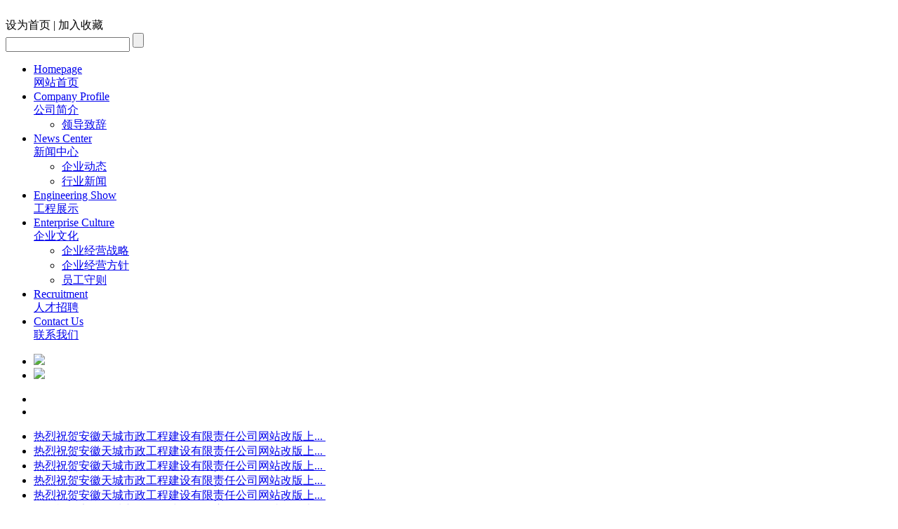

--- FILE ---
content_type: text/html; charset=utf-8
request_url: https://tcszjs.com/index.php?c=content&a=show&id=33
body_size: 6450
content:
<!DOCTYPE html>
<html lang="en">

<head>
    <meta charset="UTF-8">
    <title>安徽天城市政工程建设有限责任公司</title>
    <!-- 优化 -->
    <meta name="keywords" content="热烈,行业新闻,新闻中心,安徽天城市政工程建设有限责任公司,安徽天城市政,工程建设" />
    <meta name="description" content="安徽天城市政工程建设有限责任公司公司成立于1992年，其前身为铜陵市市政工程建设管护总公司，公司于2005年改制，由国有企业改制为有限责任公司。目前，公司注册资本金5088万元，企业净资产达9578余万元；是集市政公..." />
    <!-- ico -->
    <link rel="shortcut icon" href=" /favicon.ico" />
    
    <!-- 辰光云统计 for https://tongji.whtime.net/ -->
    <script defer src="https://tongji.whtime.net/pixel/aNlOzxksBEmOICIE"></script>
    <!-- END CGYUNTONGJI CODE -->

    <!-- js -->
    <script src="/views/cn/js/jquery-1.10.1.min.js"></script>

     <!-- 首页小轮播图jQuery -->
     <script src="/views/cn/js/jquery.slideBox.min.js" type="text/javascript"></script>
    <!-- banner -->
    <script src="/views/cn/js/slide.js" type="text/javascript"></script>
    <link href="/views/cn/css/slide.css" type="text/css" rel="stylesheet">

    <!-- 样式 -->
    <link rel="stylesheet" href="/views/cn/css/reset.css">
    <link rel="stylesheet" href="/views/cn/css/style.css">

    <script type="text/javascript">
		function search_post() {
		var kw=$('#query').val();
		if (kw) 
		{
			var url='?c=content&a=search&kw='+kw+'&catid=3&more=1';
			window.location.href=url;
		}
		return false;
		}
	</script>
</head>

<body>
    <div class="warp">
        <div class="top">
            <div class="content">
                <div class="logo fl">
                    <img src="uploadfiles/image/202102/24.jpg" alt="">
                </div>
                <div class="top-right fr">
                    <div class="set-add">
                        <span>
                            <a onclick="SetHome(this,window.location)">设为首页</a> |
                            <a onclick="AddFavorite(window.location,document.title)">加入收藏</a>　
                        </span>
                        <script type="text/javascript">
                            function AddFavorite(sURL, sTitle) {
                                try {
                                    window.external.addFavorite(sURL, sTitle);
                                } catch (e) {
                                    try {
                                        window.sidebar.addPanel(sTitle, sURL, "");
                                    } catch (e) {
                                        alert("加入收藏失败，请使用Ctrl+D进行添加");
                                    }
                                }
                            }
                            function SetHome(obj, vrl) {
                                try {
                                    obj.style.behavior = 'url(#default#homepage)';
                                    obj.setHomePage(vrl);
                                } catch (e) {
                                    if (window.netscape) {
                                        try {
                                            netscape.security.PrivilegeManager.enablePrivilege("UniversalXPConnect");
                                        } catch (e) {
                                            alert("此操作被浏览器拒绝！\n请在浏览器地址栏输入“about:config”并回车\n然后将 [signed.applets.codebase_principal_support]的值设置为'true',双击即可。");
                                        }
                                        var prefs = Components.classes['@mozilla.org/preferences-service;1'].getService(Components.interfaces.nsIPrefBranch);
                                        prefs.setCharPref('browser.startup.homepage', vrl);
                                    }
                                }
                            }
                        </script>
                    </div>
                    <div class="search">
                        <form onsubmit="return search_post();">
                            <div class="kuan">
                                <input class="kuan_sou" name="keys" type="text" id="query" value=""
                                    onfocus="if (value ==' 请输入搜索的产品名称'){value=''}"
                                    onblur="if (value ==''){value='请输入搜索的产品名称'}">
                                <input class="kuan_an" name="搜索" value="" type="submit" onclick="return search_post();">
                            </div>
                        </form>

                       
                    </div>
                    <div class="clr"></div>
                </div>

                <div class="clr"></div>
            </div>
        </div>

        <!-- 菜单栏 -->
        <div class="nav">
            <div class="content-nav">
                <!-- 一级菜单栏 -->
                <div class="nav-list">
                    <ul class="menu">
                        <li class="menu_item ">
                            <a href="/">
                                <span> Homepage</span> <br />
                                网站首页
                            </a>
                        </li>
                                                <li class="menu_item ">
                            <a href="/index.php?c=content&a=list&catid=1">
                                <span>Company Profile</span><br />
                                公司简介                            </a>
                            <!-- 二级菜单 -->
                                                        <ul class="submenu">
                                                                <li class="submenu_item">
                                    <a
                                        href="/index.php?c=content&a=list&catid=13">领导致辞</a>
                                </li>
                                                            </ul>
                                                    </li>
                                                <li class="menu_item cur">
                            <a href="/index.php?c=content&a=list&catid=2">
                                <span>News Center</span><br />
                                新闻中心                            </a>
                            <!-- 二级菜单 -->
                                                        <ul class="submenu">
                                                                <li class="submenu_item">
                                    <a
                                        href="/index.php?c=content&a=list&catid=14">企业动态</a>
                                </li>
                                                                <li class="submenu_item">
                                    <a
                                        href="/index.php?c=content&a=list&catid=15">行业新闻</a>
                                </li>
                                                            </ul>
                                                    </li>
                                                <li class="menu_item ">
                            <a href="/index.php?c=content&a=list&catid=3">
                                <span>Engineering Show</span><br />
                                工程展示                            </a>
                            <!-- 二级菜单 -->
                                                    </li>
                                                <li class="menu_item ">
                            <a href="/index.php?c=content&a=list&catid=9">
                                <span>Enterprise Culture</span><br />
                                企业文化                            </a>
                            <!-- 二级菜单 -->
                                                        <ul class="submenu">
                                                                <li class="submenu_item">
                                    <a
                                        href="/index.php?c=content&a=list&catid=9">企业经营战略</a>
                                </li>
                                                                <li class="submenu_item">
                                    <a
                                        href="/index.php?c=content&a=list&catid=10">企业经营方针</a>
                                </li>
                                                                <li class="submenu_item">
                                    <a
                                        href="/index.php?c=content&a=list&catid=11">员工守则</a>
                                </li>
                                                            </ul>
                                                    </li>
                                                <li class="menu_item ">
                            <a href="/index.php?c=content&a=list&catid=5">
                                <span>Recruitment</span><br />
                                人才招聘                            </a>
                            <!-- 二级菜单 -->
                                                    </li>
                                                <li class="menu_item ">
                            <a href="/index.php?c=content&a=list&catid=6">
                                <span>Contact Us</span><br />
                                联系我们                            </a>
                            <!-- 二级菜单 -->
                                                    </li>
                                            </ul>
                </div>
            </div>
        </div>

        <!-- banner -->
        <div class="focusBox banner w100" style="margin:0 auto;">
            <ul class="pic">
                                <li><a href="javascript:;"><img src="uploadfiles/image/202102/44.jpg" /></a></li>
                                <li><a href="javascript:;"><img src="uploadfiles/image/202102/43.jpg" /></a></li>
                            </ul>
            <a class="prev" href="javascript:void(0)"></a>
            <a class="next" href="javascript:void(0)"></a>
            <ul class="hd">
                                <li></li>
                                <li></li>
                            </ul>
        </div>

        <div class="news-shuffling">
            <div class="content">
                <div class="news-bg">
                    <div class="notice fl">
                        <ul id="jsfoot01" class="noticTipTxt">
                             
                            <li>  
                                <a href="/index.php?c=content&a=show&id=16">
                                    热烈祝贺安徽天城市政工程建设有限责任公司网站改版上...                                    <img src="views/cn/images/hot001.gif" width="22" height="11" />
                                </a>
                            </li>
                             
                            <li>  
                                <a href="/index.php?c=content&a=show&id=32">
                                    热烈祝贺安徽天城市政工程建设有限责任公司网站改版上...                                    <img src="views/cn/images/hot001.gif" width="22" height="11" />
                                </a>
                            </li>
                             
                            <li>  
                                <a href="/index.php?c=content&a=show&id=31">
                                    热烈祝贺安徽天城市政工程建设有限责任公司网站改版上...                                    <img src="views/cn/images/hot001.gif" width="22" height="11" />
                                </a>
                            </li>
                             
                            <li>  
                                <a href="/index.php?c=content&a=show&id=30">
                                    热烈祝贺安徽天城市政工程建设有限责任公司网站改版上...                                    <img src="views/cn/images/hot001.gif" width="22" height="11" />
                                </a>
                            </li>
                             
                            <li>  
                                <a href="/index.php?c=content&a=show&id=33">
                                    热烈祝贺安徽天城市政工程建设有限责任公司网站改版上...                                    <img src="views/cn/images/hot001.gif" width="22" height="11" />
                                </a>
                            </li>
                             
                            <li>  
                                <a href="/index.php?c=content&a=show&id=34">
                                    热烈祝贺安徽天城市政工程建设有限责任公司网站改版上...                                    <img src="views/cn/images/hot001.gif" width="22" height="11" />
                                </a>
                            </li>
                             
                            <li>  
                                <a href="/index.php?c=content&a=show&id=35">
                                    热烈祝贺安徽天城市政工程建设有限责任公司网站改版上...                                    <img src="views/cn/images/hot001.gif" width="22" height="11" />
                                </a>
                            </li>
                             
                            <li>  
                                <a href="/index.php?c=content&a=show&id=36">
                                    热烈祝贺安徽天城市政工程建设有限责任公司网站改版上...                                    <img src="views/cn/images/hot001.gif" width="22" height="11" />
                                </a>
                            </li>
                             
                            <li>  
                                <a href="/index.php?c=content&a=show&id=12">
                                    热烈祝贺安徽天城市政工程建设有限责任公司网站改版上...                                    <img src="views/cn/images/hot001.gif" width="22" height="11" />
                                </a>
                            </li>
                             
                            <li>  
                                <a href="/index.php?c=content&a=show&id=25">
                                    热烈祝贺安徽天城市政工程建设有限责任公司网站改版上...                                    <img src="views/cn/images/hot001.gif" width="22" height="11" />
                                </a>
                            </li>
                             
                            <li>  
                                <a href="/index.php?c=content&a=show&id=24">
                                    热烈祝贺安徽天城市政工程建设有限责任公司网站改版上...                                    <img src="views/cn/images/hot001.gif" width="22" height="11" />
                                </a>
                            </li>
                             
                            <li>  
                                <a href="/index.php?c=content&a=show&id=23">
                                    热烈祝贺安徽天城市政工程建设有限责任公司网站改版上...                                    <img src="views/cn/images/hot001.gif" width="22" height="11" />
                                </a>
                            </li>
                             
                            <li>  
                                <a href="/index.php?c=content&a=show&id=26">
                                    热烈祝贺安徽天城市政工程建设有限责任公司网站改版上...                                    <img src="views/cn/images/hot001.gif" width="22" height="11" />
                                </a>
                            </li>
                             
                            <li>  
                                <a href="/index.php?c=content&a=show&id=27">
                                    热烈祝贺安徽天城市政工程建设有限责任公司网站改版上...                                    <img src="views/cn/images/hot001.gif" width="22" height="11" />
                                </a>
                            </li>
                             
                            <li>  
                                <a href="/index.php?c=content&a=show&id=28">
                                    热烈祝贺安徽天城市政工程建设有限责任公司网站改版上...                                    <img src="views/cn/images/hot001.gif" width="22" height="11" />
                                </a>
                            </li>
                             
                            <li>  
                                <a href="/index.php?c=content&a=show&id=29">
                                    热烈祝贺安徽天城市政工程建设有限责任公司网站改版上...                                    <img src="views/cn/images/hot001.gif" width="22" height="11" />
                                </a>
                            </li>
                             
                            <li>  
                                <a href="/index.php?c=content&a=show&id=20">
                                    热烈祝贺安徽天城市政工程建设有限责任公司网站上线                                    <img src="views/cn/images/hot001.gif" width="22" height="11" />
                                </a>
                            </li>
                                                    </ul>
                    </div>

                    <div class="news-times fr">
                        今天是<label id="time"></label>
                        <label id="week"></label>
                    </div>
                </div>
                <div class="clr"></div>
            </div>
        </div>

      
<div class="clr"></div>
<div class="mainWarp">
    
<div class="mainLeft">
	<div class="titbox">
		<p class="ccsl">行业新闻</p>
	</div>
	<ul class="typeul">
				<li><a href="/index.php?c=content&a=list&catid=14" class="ccsl">企业动态</a></li>
				<li><a href="/index.php?c=content&a=list&catid=15" class="ccsl">行业新闻</a></li>
			</ul>
	<div class="lxwm-left">
		<div class="con left-p"> 
			<p>	
				<strong>安徽天城市政工程公司</strong> 
			</p>	
			<div class="mt-10">	
			<p>电话: 0562-2872983&nbsp; 2864373<br/></p><p>传真: 0562-2872163</p><p>邮箱: 575013211@qq.com</p><p>地址: 安徽省铜陵市官塘二路188号</p><p><br/></p>
		    </div>	
			
		</div>
	</div>
</div>    <div class="mainRight">
        <div class="brandnavbox">
            <p class="ccsl">行业新闻</p>
            <div class="con">您现在的位置：<a href="/index.php?c=content&a=list&catid=2" title="新闻中心">新闻中心</a> ≡ <a href="/index.php?c=content&a=list&catid=15" title="行业新闻">行业新闻</a></div>
        </div>      
        <div class="detailbox">
            <div class="xq">
              <h1>热烈祝贺安徽天城市政工程建设有限责任公司网站改版上线</h1>
              <div class="date">发布时间：2021-02-04</div>
              <div class="con" style="text-indent:2em">
                    <p><p>安徽天城市政工程建设有限责任公司公司成立于1992年，其前身为铜陵市市政工程建设管护总公司，公司于2005年改制，由国有企业改制为有限责任公司。目前，公司注册资本金5088万元，企业净资产达9578余万元；是集市政公用总承包一级资质、房屋建筑总承包二级、城市道路照明安装专业承包三级、预制构件专业承包三级等多项资质于一体的施工企业。</p><p>公司下辖9个部（即：行政综合部、人力资源部、工程技术部、财务部、审计部、经营核算部、发展策划部、安全生产部和质检计量部）、5个分公司（即：路桥公司、房屋建筑公司、城市照明安装公司、预制构件公司和机械设备公司）和若干项目经理部。公司现有员工586人，拥有高、中、初各类专业技术人才257人（其中高级工程师17人、工程师52人），各类建造师注册人员30人（其中一级建造师13人，二级建造师17人），并拥有各种施工机械设备300余（件）套，同时享有银行信用等级AA级。</p><p>近几年来，公司在社会各界的关心、支持下，以人才为依托，以质量求生存，以科技求发展，抢抓机遇，在激烈的市场竞争中不断发展壮大，多次中标承担较大规模的城市设施工程建设，先后完成了各项市政工程达80余项，其中桥梁工程7座，完成道路建设面积365万平方米，完成市政给排水设施建设施工33余公里，城市照明路灯安装5600余盏。2012年，公司全年完成施工任务1.28亿元。</p><p>公司自成立以来，多次受到政府主管部门及行业管理部门的嘉奖，也从没有发生过一起安全事故和质量事故，连年被行业主管部门评为“优秀建筑业企业”、“安全生产先进单位”、“工程质量管理先进单位”及“重合同、守信用”企业等。2005年度，由我公司承建的铜陵市天桥南路工程获省级优质工程“黄山杯”奖，这也是铜陵市市政道路工程首次获此殊荣，同年公司被省市政协会评为“安徽省优秀施工企业”称号，2005至2010年，被省工商局连续三届评为省级“重合同、守信用”企业，目前正在申报国家级“重合同、守信用”企业。2010年度，由我公司承建的铜陵市北京中、西路改造工程再次获省级优质工程“黄山杯”奖。公司这些年来所承建的工程均赢得了社会的一致好评，取得了良好的社会效益和经济效益。</p><p>今后，公司将以稳健的发展理念，为推动城镇化快速建设和美化城市环境、以人为本、人与社会、人与自然环境的和谐共处发展社会经济再创新的辉煌，并竭诚与社会各界人士携手共谋繁荣大业。</p><p><br/></p></p>
              </div>
            </div>

            <div class="articlebook">
                <a href="/index.php?c=content&a=show&id=32"><p>上一个：热烈祝贺安徽天城市政工程建设有限责任公司网站改版上线</p></a><a href="/index.php?c=content&a=show&id=34"><p>下一个：热烈祝贺安徽天城市政工程建设有限责任公司网站改版上线</p></a>            </div>
        </div>
    </div>
    <div class="clr"></div>
</div>
<div class="clr"></div>


        <!-- 底部 -->
        <div class="footer">
            <div class="content">
                <div class="footer-content">
                    <div class="h-40">
                        <ul class="foot-nav fl">
                            <li>
                                <a href="/">
                                    网站首页
                                </a>
                            </li>
                                                        <li>
                                <a href="/index.php?c=content&a=list&catid=1">
                                    公司简介                                </a>
                            </li>
                                                        <li>
                                <a href="/index.php?c=content&a=list&catid=2">
                                    新闻中心                                </a>
                            </li>
                                                        <li>
                                <a href="/index.php?c=content&a=list&catid=3">
                                    工程展示                                </a>
                            </li>
                                                        <li>
                                <a href="/index.php?c=content&a=list&catid=9">
                                    企业文化                                </a>
                            </li>
                                                        <li>
                                <a href="/index.php?c=content&a=list&catid=5">
                                    人才招聘                                </a>
                            </li>
                                                        <li>
                                <a href="/index.php?c=content&a=list&catid=6">
                                    联系我们                                </a>
                            </li>
                                                    </ul>

                        <div class="select-left fr">
                            <select name="select" onchange="javascript:window.open(this.options[this.selectedIndex].value)" bdsfid="690">
                                <option bdsfid="691">友情链接</option>
                                <option value="http://www.mohurd.gov.cn/" bdsfid="692">中华人民共和国住房和城乡建设部</option>
                                <option value="http://www.ahjst.gov.cn/" bdsfid="693">安徽省住房和城乡建设厅</option>
                                <option value="http://www.tlhurc.gov.cn/" bdsfid="694">铜陵住房与城乡建设网</option>
                                <option value="http://www.tlldbzh.gov.cn/" bdsfid="695">铜陵人力资源和社会保障网</option>
                                <option value="http://www.ahjzy.com.cn/" bdsfid="696">安徽省建筑业协会</option>
                                <option value="http://smlt.tl.gov.cn" bdsfid="697">铜陵市民论坛</option>
                                <option value="http://ah.189.cn" bdsfid="698">铜陵电信网上营业厅</option>
                                <option value="http://www.tlbuild.org" bdsfid="699">铜陵建筑工程信息网</option>
                            </select>
                        </div>
                    </div>
                    <div class="clr"></div>

                    <div class="foot-center">
                        <p>版权所有：安徽天城市政工程建设有限责任公司 | 
                            备案号：<a href="http://beian.miit.gov.cn/" rel="nofollow" target="_blank">皖ICP备2021002770号-1</a>
                        </p>
                        <p>地址：安徽省铜陵市官塘二路188号 | 电话：0562-2872983 2864373 | 传真：0562-2872163 | 
                            <a href="http://www.whtime.net/" target="_blank">技术支持：辰光网络</a> |
                            <a href="https://tongji.whtime.net/login" target="_blank"><img src="https://tongji.whtime.net/duijie/tb.png" alt="辰光云统计平台" style="vertical-align: middle;"></a>
                        </p>
                    </div>
                </div>

            </div>
        </div>

    </div>
</body>
<!-- news -->
<script type="text/javascript" src="/views/cn/js/scrolltext.js"></script>
<script type="text/javascript">

// ==================================
    /*鼠标移过，左右按钮显示*/
    jQuery(".focusBox").hover(function () { jQuery(this).find(".prev,.next").stop(true, true).fadeTo("show", 0.2) }, function () { jQuery(this).find(".prev,.next").fadeOut() });
    /*SuperSlide图片切换*/
    jQuery(".focusBox").slide({ mainCell: ".pic", effect: "fold", autoPlay: true, delayTime: 500, trigger: "click" });

    // 资质荣誉
    jQuery(function($){
	    $('#demo1').slideBox();
	});
    // 演示一
    if (document.getElementById("jsfoot01")) {
        var scrollup = new ScrollText("jsfoot01");
        scrollup.LineHeight = 25;        //单排文字滚动的高度
        scrollup.Amount = 1;            //注意:子模块(LineHeight)一定要能整除Amount.
        scrollup.Delay = 20;           //延时
        scrollup.Start();             //文字自动滚动
        scrollup.Direction = "down"; //文字向下滚动
    }

    // 时间
    function setTime() {
        var now = new Date();
        var currentTime = now.getFullYear() + "年" + (now.getMonth() + 1) + "月" + now.getDate() + "日";
        document.getElementById("time").innerHTML = currentTime;
        var Week = now.getDay();
        var arr_week = new Array("星期日", "星期一", "星期二", "星期三", "星期四", "星期五", "星期六");
        var CurrentWeek = arr_week[Week];
        document.getElementById("week").innerHTML = CurrentWeek;
    }
    setInterval(setTime, 1000);

    // ===================================
    jQuery(".picMarquee-left").slide({ mainCell: ".bd ul", autoPlay: true, effect: "leftMarquee", vis: 6, interTime: 50 });
		 
    
</script>

</html>

--- FILE ---
content_type: application/javascript
request_url: https://tongji.whtime.net/pixel/aNlOzxksBEmOICIE
body_size: 7328
content:
(() => {
    let pixel_url_base = "https:\/\/tongji.whtime.net\/";
    let pixel_key = "aNlOzxksBEmOICIE";
    let pixel_exposed_identifier = "cgyun-analytics";
    let pixel_track_events_children = true;
    let pixel_track_sessions_replays = false;
    let pixel_heatmaps = [];
    let pixel_goals = [];

    /* Helper messages */
    let pixel_key_verify_message = "\u7edf\u8ba1\u4ee3\u7801\u5df2\u6b63\u786e\u5b89\u88c5";
    let pixel_key_dnt_message = "\u201c\u8bf7\u52ff\u8ddf\u8e2a\u201d\u529f\u80fd\u5df2\u542f\u7528\uff0c\u6211\u4eec\u5c0a\u91cd\u4f60\u7684\u9690\u79c1\uff0c\u6211\u4eec\u4e0d\u4f1a\u6536\u96c6\u4f60\u7684\u4fe1\u606f\u3002";
    let pixel_key_optout_message = "\u60a8\u9009\u62e9\u4e0d\u8ddf\u8e2a\uff0c\u6211\u4eec\u5c0a\u91cd\u60a8\u7684\u9690\u79c1\u548c\u60a8\u7684\u51b3\u5b9a\uff0c\u6211\u4eec\u4e0d\u4f1a\u8ddf\u8e2a\u60a8\u3002";

    const _0x58e2=['getFullYear','userAgent','getMonth','protocol','length','getItem','yes','getDate','test','startsWith','true','0123456789abcdefghijklmnopqrstuvwxyzABCDEFGHIJKLMNOPQRSTUVWXYZ','href','getSeconds','pixel_verify','location','replace','tablet','mobile','searchParams','getHours','desktop','www.','random','msDoNotTrack','get','setItem','doNotTrack','pixel_optout'];(function(_0x23d16e,_0x58e263){const _0x31a081=function(_0x194f8d){while(--_0x194f8d){_0x23d16e['push'](_0x23d16e['shift']());}};_0x31a081(++_0x58e263);}(_0x58e2,0xfa));const _0x31a0=function(_0x23d16e,_0x58e263){_0x23d16e=_0x23d16e-0x0;let _0x31a081=_0x58e2[_0x23d16e];return _0x31a081;};let get_random_string=(_0x57f7b,_0x4fbdd6)=>{let _0x56b4dc='';for(let _0x2be420=_0x57f7b;_0x2be420>0x0;--_0x2be420)_0x56b4dc+=_0x4fbdd6[Math['round'](Math[_0x31a0('0x5')]()*(_0x4fbdd6[_0x31a0('0xf')]-0x1))];return _0x56b4dc;},get_dynamic_var=_0x129bea=>{return'__'+pixel_key+'_'+_0x129bea;},get_random_id=()=>{let _0x5d3c8d=get_random_string(0x10,_0x31a0('0x16')),_0x1d1403=new Date();return _0x5d3c8d+=_0x1d1403[_0x31a0('0xb')](),_0x5d3c8d+=_0x1d1403[_0x31a0('0xd')](),_0x5d3c8d+=_0x1d1403[_0x31a0('0x12')](),_0x5d3c8d+=_0x1d1403[_0x31a0('0x2')](),_0x5d3c8d+=_0x1d1403['getMinutes'](),_0x5d3c8d+=_0x1d1403[_0x31a0('0x18')](),btoa(_0x5d3c8d);},is_do_not_track=()=>{return window['doNotTrack']||navigator[_0x31a0('0x9')]||navigator[_0x31a0('0x6')]?window['doNotTrack']=='1'||navigator[_0x31a0('0x9')]==_0x31a0('0x11')||navigator[_0x31a0('0x9')]=='1'||navigator['msDoNotTrack']=='1':![];},is_optout=()=>{let _0x281e93=new URL(document[_0x31a0('0x1a')])['searchParams'],_0x1a47af=_0x281e93[_0x31a0('0x7')](_0x31a0('0xa'));if(_0x1a47af!==null)return _0x1a47af=_0x1a47af==_0x31a0('0x15'),_0x1a47af?(localStorage['setItem'](get_dynamic_var(_0x31a0('0xa')),_0x31a0('0x15')),!![]):(localStorage[_0x31a0('0x8')](get_dynamic_var(_0x31a0('0xa')),'false'),![]);return localStorage[_0x31a0('0x10')](get_dynamic_var(_0x31a0('0xa')))==_0x31a0('0x15');},pixel_verify=()=>{let _0x52f990=new URL(document[_0x31a0('0x1a')])[_0x31a0('0x1')],_0x294bac=_0x52f990[_0x31a0('0x7')](_0x31a0('0x19'));_0x294bac!==null&&(_0x294bac!=''?pixel_key==_0x294bac&&alert(pixel_key_verify_message):alert(pixel_key_verify_message));},get_device_type=()=>{let _0x20a11a=/(?:phone|windows\s+phone|ipod|blackberry|(?:android|bb\d+|meego|silk|googlebot) .+? mobile|palm|windows\s+ce|opera mini|avantgo|mobilesafari|docomo)/gi,_0x54ecd8=/(?:ipad|playbook|(?:android|bb\d+|meego|silk)(?! .+? mobile))/gi;return _0x20a11a[_0x31a0('0x13')](navigator['userAgent'])?_0x31a0('0x0'):_0x54ecd8[_0x31a0('0x13')](navigator[_0x31a0('0xc')])?_0x31a0('0x1c'):_0x31a0('0x3');},get_current_url_domain_no_www=()=>{let _0x1e1d6c=window[_0x31a0('0x1a')][_0x31a0('0x17')][_0x31a0('0x1b')](window['location'][_0x31a0('0xe')]+'//',''),_0x1933ae=_0x31a0('0x4');return _0x1e1d6c[_0x31a0('0x14')](_0x1933ae)&&(_0x1e1d6c=_0x1e1d6c['replace'](_0x31a0('0x4'),'')),_0x1e1d6c;};

    
    
/* Sending data via ES6 Fetch */
let send_data_fetch = async data => {
    try {
        data['url'] = window.location.href;

        let request = await fetch(`${pixel_url_base}pixel-track/${pixel_key}`, {
            method: 'POST',
            headers: {'Content-Type': 'application/json'},
            body: JSON.stringify(data)
        })

        let response = await request.text()

        return response == '' ? response : JSON.parse(response);

    } catch (error) {
        console.log(`Analytics pixel: ${error}`);
    }
}

/* Sending data without expecting return answer */
let send_data_beacon = data => {
    try {
        data['url'] = window.location.href;

        navigator.sendBeacon(`${pixel_url_base}pixel-track/${pixel_key}`, JSON.stringify(data));
    } catch (error) {
        console.log(`Analytics pixel: ${error}`);
    }
};

/* Visitor class */
class AltumCodeVisitor {

    /* Create and initiate the class with the proper parameters */
    async initiate() {

        /* Check if we already have the visitor id */
        if(localStorage.getItem(get_dynamic_var('visitor_uuid')) && localStorage.getItem(get_dynamic_var('visitor_uuid')).trim() != '') {
            this.visitor_uuid = localStorage.getItem(get_dynamic_var('visitor_uuid')).trim();

            let custom_parameters = this.get_custom_parameters();

            /* If custom parameters are set after the initiation of the visitor, update the visitor with the new parameters */
            if(
                custom_parameters && (
                    !localStorage.getItem(get_dynamic_var('visitor_custom_parameters')) ||
                    (localStorage.getItem(get_dynamic_var('visitor_custom_parameters')) && localStorage.getItem(get_dynamic_var('visitor_custom_parameters')) != btoa(JSON.stringify(custom_parameters)))
                )
            ) {
                /* Generate the details for the visitor */
                let details = this.get_extra_details();

                /* Send the details */
                await send_data_fetch({
                    visitor_uuid: this.visitor_uuid,
                    type: 'initiate_visitor',
                    data: details
                });
            }

        } else {

            /* Generate it randomly */
            let visitor_uuid = get_random_id();

            this.visitor_uuid = visitor_uuid;

            /* Save it to localstorage */
            localStorage.setItem(get_dynamic_var('visitor_uuid'), this.visitor_uuid);

            /* Generate the details for the visitor */
            let details = this.get_extra_details();

            /* Send the details */
            await send_data_fetch({
                visitor_uuid,
                type: 'initiate_visitor',
                data: details
            });
        }

    }

    get_extra_details() {

        let data = {
            resolution: {
                width: window.screen.width,
                height: window.screen.height
            },

            /* Extra detection based on the browser is made directly on the server side */
        };

        let custom_parameters = this.get_custom_parameters();

        if(custom_parameters) {
            data.custom_parameters = custom_parameters;

            /* Save it to localstorage */
            localStorage.setItem(get_dynamic_var('visitor_custom_parameters'), btoa(JSON.stringify(custom_parameters)));
        }

        return data;
    }

    get_custom_parameters() {
        /* Check for extra parameters */
        let this_script = document.querySelector(`script[src$="pixel/${pixel_key}"]`);

        if(this_script.dataset.customParameters) {

            try {
                let custom_parameters = JSON.parse(this_script.dataset.customParameters);

                return custom_parameters;

            } catch(error) {
                return false;
            }

        } else {

            return false;

        }
    }

}


/* Session class */
class AltumCodeEvents {

    /* Create and initiate the class with the proper parameters */
    async initiate() {

        this.visitor_uuid = localStorage.getItem(get_dynamic_var('visitor_uuid'));
        this.visitor_session_uuid = localStorage.getItem(get_dynamic_var('visitor_session_uuid'));

        /* Store UUID of the last event for page loads */
        localStorage.setItem(get_dynamic_var('visitor_session_event_uuid'), get_random_id());
        this.visitor_session_event_uuid = localStorage.getItem(get_dynamic_var('visitor_session_event_uuid'));

        /* Get the session date if existing to detect the current session */
        let visitor_session_date = localStorage.getItem(get_dynamic_var('visitor_session_date'));
        let date = new Date();

        /* Check if the current page is the first for this session */
        if(!visitor_session_date || (visitor_session_date && date - (new Date(visitor_session_date)) > 30*60*1000)) {

            /* Generate the session uuid */
            this.visitor_session_uuid = get_random_id();
            localStorage.setItem(get_dynamic_var('visitor_session_uuid'), this.visitor_session_uuid);

            /* Emit the landing page event */
            await this.event_landing_page();

        } else {

            /* Emit the pageview event */
            await this.event_pageview()

        }

        /* Set the new session date */
        localStorage.setItem(get_dynamic_var('visitor_session_date'), date.toJSON());

        /* Expose function to window */
        window[pixel_exposed_identifier] = {

            goal: async (key) => {
                await this.event_goal_conversion(key);
            }

        };

        /* Initiate event handlers */
        if(pixel_track_events_children) {
            this.initiate_event_handlers();
        }

        /* Goals tracking if needed */
        if(pixel_goals.length) {
            let current_domain = get_current_url_domain_no_www();

            /* Iterate on all goals and initiate them if needed */
            for(let goal of pixel_goals) {

                /* Check if goal url matches the current url */
                if(goal.type == 'pageview' && (goal.url == current_domain || goal.url == 'www.'+current_domain)) {

                    await this.event_goal_conversion(goal.key);

                }
            }
        }

        /* Events array to be used by heatmaps and session recordings */
        let events = [];
        let events_tracking_initiated = false;

        /* Initiate heatmaps tracking if needed */
        if(pixel_heatmaps.length) {
            let device = get_device_type();
            let current_domain = get_current_url_domain_no_www();

            /* Iterate on all heatmaps and initiate them if needed */
            for(let heatmap of pixel_heatmaps) {

                /* Check if heatmap url matches the current url */
                if(heatmap.url == current_domain || heatmap.url == 'www.'+current_domain) {

                    /* If needed, snapshot the page and send the data */
                    if(!heatmap[`snapshot_id_${device}`]) {

                        rrwebRecord({
                            emit: async event => {
                                events_tracking_initiated = true;

                                /* Push events here */
                                events.push(event);

                                /* Send the snapshot data */
                                if(events.length == 2 && events[0].type == 4 && events[1].type == 2) {
                                    /* Send the caught snapshot */
                                    await send_data_fetch({
                                        type: 'heatmap_snapshot',
                                        heatmap_id: heatmap.heatmap_id,
                                        data: events
                                    });
                                }
                            },

                            /* Convert all text inputs to *** for privacy reasons */
                            maskAllInputs: true,

                            /* Remove unnecessary parts of the page */
                            slimDOMOptions: {
                                comment: true,
                                headFavicon: true,
                                headWhitespace: true,
                                headMetaDescKeywords: true,
                                headMetaSocial: true,
                                headMetaRobots: true,
                                headMetaHttpEquiv: true,
                                headMetaAuthorship: true,
                                headMetaVerification: true
                            },
                        });
                    }

                    /* Initiate the events handlers for heatmaps */
                    this.initiate_event_handler_click(heatmap.heatmap_id);
                    // this.initiate_event_handler_scroll(heatmap.heatmap_id);

                    /* No need to continue the loop if found the heatmap */
                    break;
                }
            }
        }

        /* Session replay tracking */
        if(pixel_track_sessions_replays) {

            if(!events_tracking_initiated) {
                rrwebRecord({
                    /* Convert all text inputs to *** for privacy reasons */
                    maskAllInputs: true,

                    /* Remove unnecessary parts of the page */
                    slimDOMOptions: {
                        comment: true,
                        headFavicon: true,
                        headWhitespace: true,
                        headMetaDescKeywords: true,
                        headMetaSocial: true,
                        headMetaRobots: true,
                        headMetaHttpEquiv: true,
                        headMetaAuthorship: true,
                        headMetaVerification: true
                    },

                    emit: event => {
                        events.push(event);
                    },
                });
            }

            let send_sessions_replays = async () => {

                if(events.length) {
                    await send_data_fetch({
                        visitor_uuid: this.visitor_uuid,
                        visitor_session_uuid: this.visitor_session_uuid,
                        visitor_session_event_uuid: this.visitor_session_event_uuid,
                        type: 'replays',
                        data: events
                    });

                    events = [];
                }

            };

            setInterval(send_sessions_replays, 1000);

            /* Timer for the click so we dont spam the server */
            let timer = false;

            document.addEventListener('click', event => {

                /* Make sure the event was fired by the actual user and not programatically */
                if(!event.isTrusted) {
                    return false;
                }

                /* Timeout depending on the element that has been clicked so that we can detect actual url changes clicks */
                let timeout = event.target.tagName == 'A' && !event.target.getAttribute('href').startsWith('#') ? 0 : 500;

                timer = setTimeout(() => send_sessions_replays, timeout);

            });

            document.querySelectorAll('form').forEach(form_element => {

                form_element.addEventListener('submit', send_sessions_replays);

            });

            /* On page changes */
            const termination_event = 'onpagehide' in self ? 'pagehide' : 'unload';

            window.addEventListener(termination_event, send_sessions_replays, {capture: true});
        }

    }

    initiate_event_handlers() {
        this.initiate_event_handler_click();

        this.initiate_event_handler_scroll();

        this.initiate_event_handler_forms();

        this.initiate_event_handler_resize();
    }

    /* Mouse click event handler */
    initiate_event_handler_click(heatmap_id = null) {
        /* Last click data for comparison */
        let click_data = '';

        /* Count of the clicks when the click is simply the same */
        let clicks_count = 1;

        /* Timer for the click so we dont spam the server */
        let timer = false;

        document.addEventListener('click', event => {

            /* Make sure the event was fired by the actual user and not programatically */
            if(!event.isTrusted) {
                return false;
            }

            /* Timeout depending on the element that has been clicked so that we can detect actual url changes clicks */
            let timeout = event.target.tagName == 'A' && !event.target.getAttribute('href').startsWith('#') ? 0 : 500;

            /* Get the text of the area that the user clicked */
            let text = event.target.innerText.length > 61 ? `${event.target.innerText.substr(0, 61)}...` : event.target.innerText;

            let data = {
                mouse: {
                    x: event.pageX,
                    y: event.pageY
                },

                text: text,
                element: event.target.tagName.toLowerCase()
            };


            /* Check if the click is the same with the previous */
            if(JSON.stringify(data) == click_data) {
                clicks_count++;

                clearInterval(timer);
            }

            click_data = JSON.stringify(data);

            timer = setTimeout(() => {

                this.event_child('click', data, clicks_count, heatmap_id);

                clicks_count = 1;

            }, timeout);

        });
    }

    /* Scroll event handler */
    initiate_event_handler_scroll(heatmap_id = null) {

        /* Timer for the scroll so we dont spam the server */
        let timer = false;

        document.addEventListener('scroll', event => {

            /* Make sure the event was fired by the actual user and not programatically */
            if(!event.isTrusted) {
                return false;
            }

            let data = {
                scroll: {
                    percentage: parseInt((document.documentElement['scrollTop'] || document.body['scrollTop']) / ((document.documentElement['scrollHeight'] || document.body['scrollHeight']) - document.documentElement.clientHeight) * 100)

                    // Do not store the top value, store the percentage of scrolling instead
                    // top: window.pageYOffset || document.documentElement.scrollTop,

                    // Most websites do not have a horizontal scroll
                    // left: window.pageXOffset || document.documentElement.scrollLeft
                }
            };


            clearInterval(timer);

            timer = setTimeout(() => {

                this.event_child('scroll', data, 1, heatmap_id);

            }, 500);

        });
    }

    /* Inputs event handler */
    initiate_event_handler_forms() {

        let event_handler_form = event => {

            /* Store data from the form */
            let data = {
                form: {

                }
            };

            // INPUT VALUES ARE NOT STORED ANYMORE FOR PRIVACY REASONS
            // let form_element = event.target;
            //
            // /* Parse all the input fields */
            // form_element.querySelectorAll('input').forEach(input_element => {
            //
            //     if(input_element.type == 'password' || input_element.type == 'hidden') {
            //         return;
            //     }
            //
            //     if(input_element.name.indexOf('captcha') !== -1) {
            //         return;
            //     }
            //
            //     data.form[input_element.name] = input_element.value;
            //
            // });

            /* Submit the event */
            this.event_child('form', data);

        };

        /* Make sure to know all of the form submissions on the page */
        document.querySelectorAll('form').forEach(form_element => {

            form_element.addEventListener('submit', event_handler_form);

        });

    }

    /* Window resize event handler */
    initiate_event_handler_resize() {

        /* Timer for the scroll so we dont spam the server */
        let timer = false;

        window.addEventListener('resize', event => {

            /* Make sure the event was fired by the actual user and not programatically */
            if(!event.isTrusted) {
                return false;
            }

            let data = {
                viewport: this.get_viewport()
            };


            clearInterval(timer);

            timer = setTimeout(() => {

                this.event_child('resize', data);

            }, 500);

        });

    }

    async event_landing_page() {

        let data = {
            path: window.location.pathname,
            title: document.title,
            referrer: document.referrer.includes(`${location.protocol}//${location.host}${location.pathname}`) ? null : document.referrer,

            utm: this.get_utm_params(),

            viewport: this.get_viewport()
        };

        await this.send_data({
            visitor_uuid: this.visitor_uuid,
            visitor_session_uuid: this.visitor_session_uuid,
            visitor_session_event_uuid: this.visitor_session_event_uuid,
            type: 'landing_page',
            data
        });

    }

    async event_pageview() {

        let data = {
            path: window.location.pathname,
            title: document.title,
            referrer: document.referrer.includes(`${location.protocol}//${location.host}${location.pathname}`) ? null : document.referrer,

            utm: this.get_utm_params(),

            viewport: this.get_viewport()
        };

        await this.send_data({
            visitor_uuid: this.visitor_uuid,
            visitor_session_uuid: this.visitor_session_uuid,
            visitor_session_event_uuid: this.visitor_session_event_uuid,
            type: 'pageview',
            data
        });

    }

    event_child(type, data = {}, count = 1, heatmap_id = null) {

        send_data_beacon({
            visitor_uuid: this.visitor_uuid,
            visitor_session_uuid: this.visitor_session_uuid,
            visitor_session_event_uuid: this.visitor_session_event_uuid,
            type,
            data,
            count,
            heatmap_id
        });

    }

    async event_goal_conversion(key) {

        /* Iterate on all goals and initiate them if needed */
        for(let goal of pixel_goals) {

            /* Check if goal url matches the current url */
            if(goal.key == key && !localStorage.getItem(get_dynamic_var(`visitor_goal_${goal.key}`))) {

                /* Send the goal completion */
                await send_data_fetch({
                    visitor_uuid: this.visitor_uuid,
                    visitor_session_uuid: this.visitor_session_uuid,
                    visitor_session_event_uuid: this.visitor_session_event_uuid,
                    type: 'goal_conversion',
                    goal_key: goal.key
                });

                /* Set it in the local storage to make sure to not send it again */
                localStorage.setItem(get_dynamic_var(`visitor_goal_${goal.key}`), true);

                break;
            }

        }
    }

    async send_data(data) {

        let response = await send_data_fetch(data);

        /* Handle potential needs to refresh the visitor or session */
        if(response && response.details && response.details.refresh) {

            switch(response.details.refresh) {
                case 'visitor':

                    localStorage.removeItem(get_dynamic_var('visitor_uuid'));

                    /* reInitiate the Visitor */
                    let altumcode_visitor = new AltumCodeVisitor();

                    await altumcode_visitor.initiate();

                    break;

                case 'session':

                    localStorage.removeItem(get_dynamic_var('visitor_session_uuid'));
                    localStorage.removeItem(get_dynamic_var('visitor_session_date'));

                    /* reInitiate the Events */
                    let altumcode_events = new AltumCodeEvents();

                    await altumcode_events.initiate();

                    break;
            }

        }

    }

    get_viewport() {
        return {
            width: window.innerWidth || document.documentElement.clientWidth || document.body.clientWidth,
            height: window.innerHeight || document.documentElement.clientHeight || document.body.clientHeight,
        }
    }

    get_utm_params() {
        let url_params = new URLSearchParams(window.location.search);

        return {
            source: url_params.get('utm_source'),
            medium: url_params.get('utm_medium'),
            campaign: url_params.get('utm_campaign'),
            term: url_params.get('utm_term'),
            content: url_params.get('utm_content'),
        };
    }

}

    const _0x6b10=['798894dkzAjL','addEventListener','220380invDvU','10162bmAhxr','27508zrnmwF','documentElement','1sgMnpZ','1anFWqr','1BZlMhd','querySelector','complete','14oebSvJ','script[src$=\x22pixel/','readyState','log','169581KNEqbv','129931UQLAXe','DOMContentLoaded','2gRnJmw','initiate','166524VHIwjd','loading'];const _0x26c67e=_0x3fe8;function _0x3fe8(_0x670d0a,_0x673df3){return _0x3fe8=function(_0x6b102c,_0x3fe87e){_0x6b102c=_0x6b102c-0x1d7;let _0x457c21=_0x6b10[_0x6b102c];return _0x457c21;},_0x3fe8(_0x670d0a,_0x673df3);}(function(_0x35bd03,_0x32062f){const _0x132810=_0x3fe8;while(!![]){try{const _0x5df856=parseInt(_0x132810(0x1e6))+parseInt(_0x132810(0x1e1))*parseInt(_0x132810(0x1d9))+-parseInt(_0x132810(0x1ec))*parseInt(_0x132810(0x1da))+-parseInt(_0x132810(0x1dd))*-parseInt(_0x132810(0x1eb))+parseInt(_0x132810(0x1ea))+parseInt(_0x132810(0x1e2))*parseInt(_0x132810(0x1e4))+parseInt(_0x132810(0x1d8))*-parseInt(_0x132810(0x1e8));if(_0x5df856===_0x32062f)break;else _0x35bd03['push'](_0x35bd03['shift']());}catch(_0xf7e8b9){_0x35bd03['push'](_0x35bd03['shift']());}}}(_0x6b10,0x20475));let altumcodestart=async()=>{const _0x324ef9=_0x3fe8;pixel_verify();let _0x4a3184=document[_0x324ef9(0x1db)](_0x324ef9(0x1de)+pixel_key+'\x22]'),_0x20fee0=is_do_not_track(),_0x31401f=is_optout(),_0x2a4458=!_0x31401f&&(!_0x20fee0||_0x20fee0&&_0x4a3184['dataset']['ignoreDnt']);if(_0x2a4458){let _0x36abf3=new AltumCodeVisitor();await _0x36abf3[_0x324ef9(0x1e5)]();let _0x249077=new AltumCodeEvents();await _0x249077[_0x324ef9(0x1e5)]();}else _0x20fee0&&console[_0x324ef9(0x1e0)](pixel_url_base+':\x20'+pixel_key_dnt_message),_0x31401f&&console[_0x324ef9(0x1e0)](pixel_url_base+':\x20'+pixel_key_optout_message);},altumcodeprestart=()=>{altumcodestart();};document['readyState']===_0x26c67e(0x1dc)||document[_0x26c67e(0x1df)]!==_0x26c67e(0x1e7)&&!document[_0x26c67e(0x1d7)]['doScroll']?altumcodeprestart():document[_0x26c67e(0x1e9)](_0x26c67e(0x1e3),()=>{altumcodeprestart();});
})();
